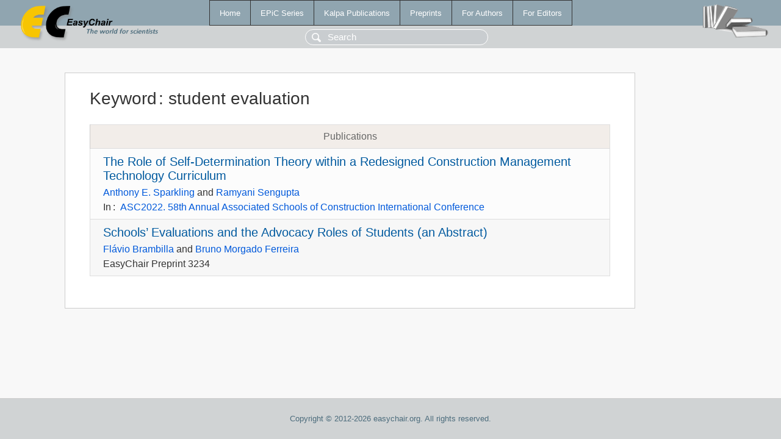

--- FILE ---
content_type: text/html; charset=UTF-8
request_url: https://www.easychair.org/publications/keyword/wVRn
body_size: 1172
content:
<!DOCTYPE html>
<html lang='en-US'><head><meta content='text/html; charset=UTF-8' http-equiv='Content-Type'/><title>Keyword: student evaluation</title><link href='/images/favicon.ico' rel='icon' type='image/jpeg'/><link href='/css/cool.css?version=532' rel='StyleSheet' type='text/css'/><link href='/css/publications.css?version=532' rel='StyleSheet' type='text/css'/><script src='/js/easy.js?version=532'></script><script src='/publications/pubs.js?version=532'></script></head><body class="pubs"><table class="page"><tr style="height:1%"><td><div class="menu"><table class="menutable"><tr><td><a class="mainmenu" href="/publications/" id="t:HOME">Home</a></td><td><a class="mainmenu" href="/publications/EPiC" id="t:EPIC">EPiC Series</a></td><td><a class="mainmenu" href="/publications/Kalpa" id="t:KALPA">Kalpa Publications</a></td><td><a class="mainmenu" href="/publications/preprints" id="t:PREPRINTS">Preprints</a></td><td><a class="mainmenu" href="/publications/for_authors" id="t:FOR_AUTHORS">For Authors</a></td><td><a class="mainmenu" href="/publications/for_editors" id="t:FOR_EDITORS">For Editors</a></td></tr></table></div><div class="search_row"><form onsubmit="alert('Search is temporarily unavailable');return false;"><input id="search-input" name="query" placeholder="Search" type="text"/></form></div><div id="logo"><a href="/"><img class="logonew_alignment" src="/images/logoECpubs.png"/></a></div><div id="books"><img class="books_alignment" src="/images/books.png"/></div></td></tr><tr style="height:99%"><td class="ltgray"><div id="mainColumn"><table id="content_table"><tr><td style="vertical-align:top;width:99%"><div class="abstractBox"><h1>Keyword<span class="lr_margin">:</span>student evaluation</h1><table class="epic_table top_margin"><thead><tr><th>Publications</th></tr></thead><tbody><tr><td><div class="title"><a href="/publications/paper/m7fs">The Role of Self-Determination Theory within a Redesigned Construction Management Technology Curriculum</a></div><div class="authors"><a href="/publications/author/Fj4j">Anthony E. Sparkling</a> and <a href="/publications/author/Dxzb">Ramyani Sengupta</a></div><div class="volume">In<span class="lr_margin">:</span><a href="/publications/volume/ASC2022">ASC2022. 58th Annual Associated Schools of Construction International Conference</a></div></td></tr><tr><td><div class="title"><a href="/publications/preprint/BHbM">Schools’ Evaluations and the Advocacy Roles of Students (an Abstract)</a></div><div class="authors"><a href="/publications/author/znCW">Flávio Brambilla</a> and <a href="/publications/author/qbV9">Bruno Morgado Ferreira</a></div><div class="volume">EasyChair Preprint 3234</div></td></tr></tbody></table></div></td></tr></table></div></td></tr><tr><td class="footer">Copyright © 2012-2026 easychair.org. All rights reserved.</td></tr></table></body></html>